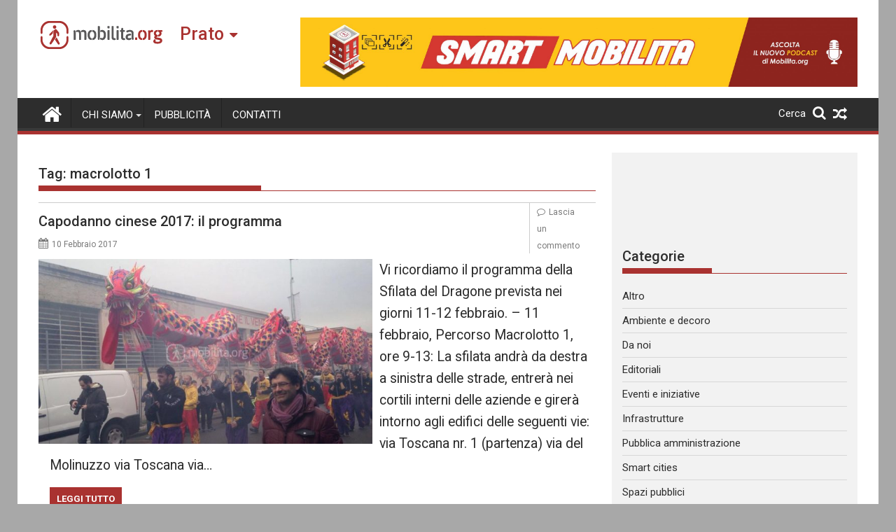

--- FILE ---
content_type: text/html; charset=UTF-8
request_url: https://prato.mobilita.org/tag/macrolotto-1/
body_size: 15727
content:
<!DOCTYPE html><html lang="it-IT" itemscope itemtype="https://schema.org/WebSite">
        	<head>

		        <meta charset="UTF-8">
        <meta name="viewport" content="width=device-width, initial-scale=1">
        <link rel="profile" href="https://gmpg.org/xfn/11">
        <link rel="pingback" href="https://prato.mobilita.org/xmlrpc.php">
        		<style type="text/css">
					.heateor_sss_button_instagram span.heateor_sss_svg,a.heateor_sss_instagram span{background:radial-gradient(circle at 30% 107%,#fdf497 0,#fdf497 5%,#fd5949 45%,#d6249f 60%,#285aeb 90%)}
											.heateor_sss_horizontal_sharing .heateor_sss_svg,.heateor_sss_standard_follow_icons_container .heateor_sss_svg{
							color: #fff;
						border-width: 0px;
			border-style: solid;
			border-color: transparent;
		}
					.heateor_sss_horizontal_sharing .heateorSssTCBackground{
				color:#666;
			}
					.heateor_sss_horizontal_sharing span.heateor_sss_svg:hover,.heateor_sss_standard_follow_icons_container span.heateor_sss_svg:hover{
						border-color: transparent;
		}
		.heateor_sss_vertical_sharing span.heateor_sss_svg,.heateor_sss_floating_follow_icons_container span.heateor_sss_svg{
							color: #fff;
						border-width: 0px;
			border-style: solid;
			border-color: transparent;
		}
				.heateor_sss_vertical_sharing .heateorSssTCBackground{
			color:#666;
		}
						.heateor_sss_vertical_sharing span.heateor_sss_svg:hover,.heateor_sss_floating_follow_icons_container span.heateor_sss_svg:hover{
						border-color: transparent;
		}
		@media screen and (max-width:783px) {.heateor_sss_vertical_sharing{display:none!important}}@media screen and (max-width:783px) {.heateor_sss_floating_follow_icons_container{display:none!important}}div.heateor_sss_mobile_footer{display:none;}@media screen and (max-width:783px){div.heateor_sss_bottom_sharing .heateorSssTCBackground{background-color:white}div.heateor_sss_bottom_sharing{width:100%!important;left:0!important;}div.heateor_sss_bottom_sharing a{width:11.111111111111% !important;}div.heateor_sss_bottom_sharing .heateor_sss_svg{width: 100% !important;}div.heateor_sss_bottom_sharing div.heateorSssTotalShareCount{font-size:1em!important;line-height:28px!important}div.heateor_sss_bottom_sharing div.heateorSssTotalShareText{font-size:.7em!important;line-height:0px!important}div.heateor_sss_mobile_footer{display:block;height:40px;}.heateor_sss_bottom_sharing{padding:0!important;display:block!important;width:auto!important;bottom:-2px!important;top: auto!important;}.heateor_sss_bottom_sharing .heateor_sss_square_count{line-height:inherit;}.heateor_sss_bottom_sharing .heateorSssSharingArrow{display:none;}.heateor_sss_bottom_sharing .heateorSssTCBackground{margin-right:1.1em!important}}		</style>
		<meta name='robots' content='index, follow, max-image-preview:large, max-snippet:-1, max-video-preview:-1' />

	<!-- This site is optimized with the Yoast SEO plugin v17.6 - https://yoast.com/wordpress/plugins/seo/ -->
	<title>macrolotto 1 Archivi - Mobilita Prato</title>
	<link rel="canonical" href="https://prato.mobilita.org/tag/macrolotto-1/" />
	<meta property="og:locale" content="it_IT" />
	<meta property="og:type" content="article" />
	<meta property="og:title" content="macrolotto 1 Archivi - Mobilita Prato" />
	<meta property="og:url" content="https://prato.mobilita.org/tag/macrolotto-1/" />
	<meta property="og:site_name" content="Mobilita Prato" />
	<meta name="twitter:card" content="summary_large_image" />
	<script type="application/ld+json" class="yoast-schema-graph">{"@context":"https://schema.org","@graph":[{"@type":"WebSite","@id":"https://prato.mobilita.org/#website","url":"https://prato.mobilita.org/","name":"Mobilita Prato","description":"La voce della tua citt\u00e0","potentialAction":[{"@type":"SearchAction","target":{"@type":"EntryPoint","urlTemplate":"https://prato.mobilita.org/?s={search_term_string}"},"query-input":"required name=search_term_string"}],"inLanguage":"it-IT"},{"@type":"CollectionPage","@id":"https://prato.mobilita.org/tag/macrolotto-1/#webpage","url":"https://prato.mobilita.org/tag/macrolotto-1/","name":"macrolotto 1 Archivi - Mobilita Prato","isPartOf":{"@id":"https://prato.mobilita.org/#website"},"breadcrumb":{"@id":"https://prato.mobilita.org/tag/macrolotto-1/#breadcrumb"},"inLanguage":"it-IT","potentialAction":[{"@type":"ReadAction","target":["https://prato.mobilita.org/tag/macrolotto-1/"]}]},{"@type":"BreadcrumbList","@id":"https://prato.mobilita.org/tag/macrolotto-1/#breadcrumb","itemListElement":[{"@type":"ListItem","position":1,"name":"Home","item":"https://prato.mobilita.org/"},{"@type":"ListItem","position":2,"name":"macrolotto 1"}]}]}</script>
	<!-- / Yoast SEO plugin. -->


<link rel='dns-prefetch' href='//prato.mobilita.org' />
<link rel='dns-prefetch' href='//www.googletagmanager.com' />
<link rel='dns-prefetch' href='//fonts.googleapis.com' />
<link rel='dns-prefetch' href='//s.w.org' />
<link rel='dns-prefetch' href='//pagead2.googlesyndication.com' />
<link rel="alternate" type="application/rss+xml" title="Mobilita Prato &raquo; Feed" href="https://prato.mobilita.org/feed/" />
<link rel="alternate" type="application/rss+xml" title="Mobilita Prato &raquo; Feed dei commenti" href="https://prato.mobilita.org/comments/feed/" />
<link rel="alternate" type="application/rss+xml" title="Mobilita Prato &raquo; macrolotto 1 Feed del tag" href="https://prato.mobilita.org/tag/macrolotto-1/feed/" />
		<script type="9c30bd9a4e4c60185123552b-text/javascript">
			window._wpemojiSettings = {"baseUrl":"https:\/\/s.w.org\/images\/core\/emoji\/13.1.0\/72x72\/","ext":".png","svgUrl":"https:\/\/s.w.org\/images\/core\/emoji\/13.1.0\/svg\/","svgExt":".svg","source":{"concatemoji":"https:\/\/prato.mobilita.org\/wp-includes\/js\/wp-emoji-release.min.js?ver=5.8.2"}};
			!function(e,a,t){var n,r,o,i=a.createElement("canvas"),p=i.getContext&&i.getContext("2d");function s(e,t){var a=String.fromCharCode;p.clearRect(0,0,i.width,i.height),p.fillText(a.apply(this,e),0,0);e=i.toDataURL();return p.clearRect(0,0,i.width,i.height),p.fillText(a.apply(this,t),0,0),e===i.toDataURL()}function c(e){var t=a.createElement("script");t.src=e,t.defer=t.type="text/javascript",a.getElementsByTagName("head")[0].appendChild(t)}for(o=Array("flag","emoji"),t.supports={everything:!0,everythingExceptFlag:!0},r=0;r<o.length;r++)t.supports[o[r]]=function(e){if(!p||!p.fillText)return!1;switch(p.textBaseline="top",p.font="600 32px Arial",e){case"flag":return s([127987,65039,8205,9895,65039],[127987,65039,8203,9895,65039])?!1:!s([55356,56826,55356,56819],[55356,56826,8203,55356,56819])&&!s([55356,57332,56128,56423,56128,56418,56128,56421,56128,56430,56128,56423,56128,56447],[55356,57332,8203,56128,56423,8203,56128,56418,8203,56128,56421,8203,56128,56430,8203,56128,56423,8203,56128,56447]);case"emoji":return!s([10084,65039,8205,55357,56613],[10084,65039,8203,55357,56613])}return!1}(o[r]),t.supports.everything=t.supports.everything&&t.supports[o[r]],"flag"!==o[r]&&(t.supports.everythingExceptFlag=t.supports.everythingExceptFlag&&t.supports[o[r]]);t.supports.everythingExceptFlag=t.supports.everythingExceptFlag&&!t.supports.flag,t.DOMReady=!1,t.readyCallback=function(){t.DOMReady=!0},t.supports.everything||(n=function(){t.readyCallback()},a.addEventListener?(a.addEventListener("DOMContentLoaded",n,!1),e.addEventListener("load",n,!1)):(e.attachEvent("onload",n),a.attachEvent("onreadystatechange",function(){"complete"===a.readyState&&t.readyCallback()})),(n=t.source||{}).concatemoji?c(n.concatemoji):n.wpemoji&&n.twemoji&&(c(n.twemoji),c(n.wpemoji)))}(window,document,window._wpemojiSettings);
		</script>
		<style type="text/css">
img.wp-smiley,
img.emoji {
	display: inline !important;
	border: none !important;
	box-shadow: none !important;
	height: 1em !important;
	width: 1em !important;
	margin: 0 .07em !important;
	vertical-align: -0.1em !important;
	background: none !important;
	padding: 0 !important;
}
</style>
	<link rel='stylesheet' id='wp-block-library-css'  href='https://prato.mobilita.org/wp-includes/css/dist/block-library/style.min.css?ver=5.8.2' type='text/css' media='all' />
<style id='wp-block-library-theme-inline-css' type='text/css'>
#start-resizable-editor-section{display:none}.wp-block-audio figcaption{color:#555;font-size:13px;text-align:center}.is-dark-theme .wp-block-audio figcaption{color:hsla(0,0%,100%,.65)}.wp-block-code{font-family:Menlo,Consolas,monaco,monospace;color:#1e1e1e;padding:.8em 1em;border:1px solid #ddd;border-radius:4px}.wp-block-embed figcaption{color:#555;font-size:13px;text-align:center}.is-dark-theme .wp-block-embed figcaption{color:hsla(0,0%,100%,.65)}.blocks-gallery-caption{color:#555;font-size:13px;text-align:center}.is-dark-theme .blocks-gallery-caption{color:hsla(0,0%,100%,.65)}.wp-block-image figcaption{color:#555;font-size:13px;text-align:center}.is-dark-theme .wp-block-image figcaption{color:hsla(0,0%,100%,.65)}.wp-block-pullquote{border-top:4px solid;border-bottom:4px solid;margin-bottom:1.75em;color:currentColor}.wp-block-pullquote__citation,.wp-block-pullquote cite,.wp-block-pullquote footer{color:currentColor;text-transform:uppercase;font-size:.8125em;font-style:normal}.wp-block-quote{border-left:.25em solid;margin:0 0 1.75em;padding-left:1em}.wp-block-quote cite,.wp-block-quote footer{color:currentColor;font-size:.8125em;position:relative;font-style:normal}.wp-block-quote.has-text-align-right{border-left:none;border-right:.25em solid;padding-left:0;padding-right:1em}.wp-block-quote.has-text-align-center{border:none;padding-left:0}.wp-block-quote.is-large,.wp-block-quote.is-style-large{border:none}.wp-block-search .wp-block-search__label{font-weight:700}.wp-block-group.has-background{padding:1.25em 2.375em;margin-top:0;margin-bottom:0}.wp-block-separator{border:none;border-bottom:2px solid;margin-left:auto;margin-right:auto;opacity:.4}.wp-block-separator:not(.is-style-wide):not(.is-style-dots){width:100px}.wp-block-separator.has-background:not(.is-style-dots){border-bottom:none;height:1px}.wp-block-separator.has-background:not(.is-style-wide):not(.is-style-dots){height:2px}.wp-block-table thead{border-bottom:3px solid}.wp-block-table tfoot{border-top:3px solid}.wp-block-table td,.wp-block-table th{padding:.5em;border:1px solid;word-break:normal}.wp-block-table figcaption{color:#555;font-size:13px;text-align:center}.is-dark-theme .wp-block-table figcaption{color:hsla(0,0%,100%,.65)}.wp-block-video figcaption{color:#555;font-size:13px;text-align:center}.is-dark-theme .wp-block-video figcaption{color:hsla(0,0%,100%,.65)}.wp-block-template-part.has-background{padding:1.25em 2.375em;margin-top:0;margin-bottom:0}#end-resizable-editor-section{display:none}
</style>
<link rel='stylesheet' id='better-recent-comments-css'  href='https://prato.mobilita.org/wp-content/plugins/better-recent-comments/assets/css/better-recent-comments.min.css?ver=5.8.2' type='text/css' media='all' />
<link rel='stylesheet' id='catch-infinite-scroll-css'  href='https://prato.mobilita.org/wp-content/plugins/catch-infinite-scroll/public/css/catch-infinite-scroll-public.css?ver=1.9' type='text/css' media='all' />
<link rel='stylesheet' id='wpos-magnific-style-css'  href='https://prato.mobilita.org/wp-content/plugins/meta-slider-and-carousel-with-lightbox/assets/css/magnific-popup.css?ver=1.9' type='text/css' media='all' />
<link rel='stylesheet' id='wpos-slick-style-css'  href='https://prato.mobilita.org/wp-content/plugins/meta-slider-and-carousel-with-lightbox/assets/css/slick.css?ver=1.9' type='text/css' media='all' />
<link rel='stylesheet' id='wp-igsp-public-css-css'  href='https://prato.mobilita.org/wp-content/plugins/meta-slider-and-carousel-with-lightbox/assets/css/wp-igsp-public.css?ver=1.9' type='text/css' media='all' />
<link rel='stylesheet' id='Roboto-css'  href='//fonts.googleapis.com/css?family=Roboto&#038;ver=5.8.2' type='text/css' media='all' />
<link rel='stylesheet' id='supermag-googleapis-css'  href='//fonts.googleapis.com/css?family=Oswald%3A300%2C400%2C700%7CRoboto%3A300italic%2C400%2C500%2C700&#038;ver=4.0.3' type='text/css' media='all' />
<link rel='stylesheet' id='bxslider-css'  href='https://prato.mobilita.org/wp-content/themes/supermagpro/assets/library/bxslider/css/jquery.bxslider.min.css?ver=4.2.6' type='text/css' media='all' />
<link rel='stylesheet' id='mCustomScrollbar-css'  href='https://prato.mobilita.org/wp-content/themes/supermagpro/assets/library/malihu-custom-scrollbar/jquery.mCustomScrollbar.min.css?ver=3.0.9' type='text/css' media='all' />
<link rel='stylesheet' id='font-awesome-css'  href='https://prato.mobilita.org/wp-content/themes/supermagpro/assets/library/Font-Awesome/css/font-awesome.min.css?ver=4.7.0' type='text/css' media='all' />
<link rel='stylesheet' id='supermag-style-css'  href='https://prato.mobilita.org/wp-content/themes/supermagpro/style.css?ver=1.2.3.3' type='text/css' media='all' />
<style id='supermag-style-inline-css' type='text/css'>

        .site-title,
        .site-title a{
            font-family: 'Roboto';
        }
        .site-description,
        .site-description a{
            font-family: 'Roboto';
        }
        .main-navigation .acmethemes-nav a{
            font-family: 'Roboto';
        }
        h1, h1 a,
        h2, h2 a,
        h3, h3 a,
        h4, h4 a,
        h5, h5 a,
        h6, h6 a {
            font-family: 'Roboto';
        }
        body, p {
            font-family: 'Roboto';
        }
        .site-title,
        .site-title a{
            color: #a93230;
        }
        .site-title:hover,
        .site-title a:hover{
            color: #2d2d2d;
        }
        .site-description,
        .site-description a{
            color: #7a7a7a;
        }
        h1, h1 a,
        h2, h2 a,
        h3, h3 a,
        h4, h4 a,
        h5, h5 a,
        h6, h6 a {
            color: #2d2d2d;
        }
         .entry-content p,.details{
            color: #2d2d2d;
        }
        .comment-form .form-submit input,
        .read-more,
        .bn-title,
        .home-icon.front_page_on,
        .slider-section .cat-links a,
        .gallery-carousel .mCSB_scrollTools .mCSB_dragger .mCSB_dragger_bar,
        #calendar_wrap #wp-calendar #today,
        #calendar_wrap #wp-calendar #today a,
        .wpcf7-form input.wpcf7-submit:hover,
        .breadcrumb{
            background: #a93230;
        }
         .breadcrumb::after {
            border-left: 5px solid #a93230;
        }
        .rtl .breadcrumb::after {
            border-right: 5px solid #a93230;
            border-left: medium none;
        }
         .header-wrapper #site-navigation{
            border-bottom: 5px solid #a93230;
        }
        .search-block input#menu-search,
        .widget_search input#s,
        .slicknav_btn.slicknav_open,
        .footer-wrapper .bn-title,
        .gallery-carousel  li:hover img,
        .page-numbers:hover,
        .page-numbers:focus, .page-numbers.current,
        .wpcf7-form input.wpcf7-submit{
            border: 1px solid #a93230;
        }
         .footer-wrapper .border{
            border-top: 1px solid #a93230;
        }
        .socials a:hover,
        .search-block #searchsubmit,
        .widget_search #searchsubmit,
        .slider-section .bx-controls-direction a,
        .sm-up:hover,
        .sm-tabs-title .single-tab-title.opened,
        .page-numbers,
        .wpcf7-form input.wpcf7-submit{
            color: #a93230;
        }
         .sm-tabs-title .single-tab-title.opened::after{
            border-color: #a93230 transparent;
        }
        .slicknav_btn.slicknav_open:before{
            background: none repeat scroll 0 0 #a93230;
            box-shadow: 0 6px 0 0 #a93230, 0 12px 0 0 #a93230;
        }
        .besides-slider .beside-post{
            border-bottom: 3px solid #a93230;
        }
        .widget-title,
            .footer-wrapper,
            .page-header .page-title,
            .single .entry-header .entry-title,
            .page .entry-header .entry-title
            {
            border-bottom: 1px solid #a93230;
        }
        .footer-wrapper .bn-title:before,
        .widget-title:before,
            .page-header .page-title:before,
            .single .entry-header .entry-title:before,
            .page .entry-header .entry-title:before
            {
            border-bottom: 7px solid #a93230;
        }
        .active img{
            border: 2px solid #a93230;
        }
        .comment-form .form-submit input:hover,
        .slider-section .cat-links a:hover,
        .read-more:hover,
        .slider-section .bx-controls-direction a,
        .sm-up-container,
        .gallery-carousel .mCSB_container{
            background:#3d3d3d;
        }
        .gallery-carousel  li img {
            border:1px solid #3d3d3d;
        }
        .entry-content a{
            color: #2d2d2d;
        }
        a:hover,
        .nav-links a:hover,
        #supermag-breadcrumbs a:hover,
        .bn-content a:hover,
        .slider-section .slide-title:hover,
        .feature-side-slider .post-title a:hover,
        .slider-feature-wrap a:hover,
        .feature-side-slider .beside-post:hover .beside-caption a,
        .featured-desc a:hover h4,
        .featured-desc .above-entry-meta span:hover{
            color: #a93230;
        }
        .nav-links .nav-previous a:hover, .nav-links .nav-next a:hover{
            border-top: 1px solid #a93230;
        }
         .posted-on a,
         .posted-on i,
        .author.vcard a,
        .author.vcard i,
        .comments-link a,
        .comments-link i,
        .edit-link a,
        .edit-link i,
        .cat-links a,
        .cat-links i,
        .tags-links a,
        .tags-links i,
        .byline a,
        .byline i{
            color: #7a7a7a;
        }
        .posted-on:hover i,
        .posted-on:hover a,
        .author.vcard:hover,
        .author.vcard:hover a,
        .author.vcard:hover i,
        .comments-link:hover a,
        .comments-link:hover i,
        .cat-links:hover a,
        .cat-links:hover i,
        .edit-link:hover a,
        .edit-link:hover i,
        .tags-links:hover a,
        .tags-links:hover i,
        .byline:hover a,
        .byline:hover i
        {
            color: #a93230;
        }
        .top-header-section,
        .top-header-section .wrapper{
            background: #2d2d2d;
        }
        .header-wrapper,
        .no-header-bn {
            background: #ffffff;
        }
        .header-wrapper #site-navigation,
        .header-wrapper .supermag_mega_menu.menu .mega-sub-menu li.menu-item-inner-mega .supermag-mega-menu-cat-wrap a,
        .header-wrapper .supermag_mega_menu.menu .mega-sub-menu li.menu-item a,
        .mega-sub-menu .supermag-mega-menu-cat-wrap,
        .header-wrapper ul.sub-menu.mega-sub-menu,
        .slicknav_btn,
        .header-wrapper .main-navigation .slicknav_nav ul.sub-menu,
        .header-wrapper .main-navigation ul ul.sub-menu li,
        .header-wrapper .supermag_mega_menu.menu .mega-sub-menu li.menu-item-inner-mega .supermag-mega-menu-cat-wrap a{
            background: #2d2d2d;
        }
        .header-wrapper .menu > li.current-menu-item > a,
        .header-wrapper .menu > li.current-menu-parent a,
        .header-wrapper .menu > li.current_page_parent a,
        .header-wrapper .menu > li.current_page_ancestor a,
        .header-wrapper .menu > li.current-menu-item > a:before,
        .header-wrapper .menu > li.current-menu-parent > a:before,
        .header-wrapper .menu > li.current_page_parent > a:before,
        .header-wrapper .menu > li.current_page_ancestor > a:before{
            background: #4db2ec;
        }
        .slicknav_nav li:hover > a,
        .slicknav_nav li.current-menu-ancestor  a,
        .slicknav_nav li.current-menu-item  > a,
        .slicknav_nav li.current_page_item a,
        .slicknav_nav li.current_page_item .slicknav_item span,
        .mega-sub-menu .mega-active-cat{
            color: #4db2ec;
        }
        .supermag-mega-menu-con-wrap,
        .header-wrapper .menu li:hover > a,
        .header-wrapper .supermag_mega_menu.menu .mega-sub-menu li.menu-item-inner-mega .supermag-mega-menu-cat-wrap a.mega-active-cat{
            background: #4db2ec;
        }
        .supermag_mega_menu .header-wrapper .main-navigation ul ul.sub-menu li:hover > a,
        .icon-menu:hover,
        .header-wrapper .supermag_mega_menu.menu .mega-sub-menu li.menu-item a:hover,
        .slicknav_nav li .slicknav_item:hover a{
            color:#4db2ec;
        }
        @media screen and (max-width:992px){
            .supermag-mega-menu-con-wrap,
            .header-wrapper .supermag_mega_menu.menu .mega-sub-menu li.menu-item-inner-mega .supermag-mega-menu-cat-wrap a.mega-active-cat{
                background:#2d2d2d;
            }
        }
        @media screen and (max-width:639px){
            .mega-sub-menu .menu-post-block h2 a:hover {
                color: #4db2ec;
            }
        }
       .header-wrapper .menu li a{
            color: #FFFFFF;
        }
       .header-wrapper #site-navigation{
            box-shadow: -1px -5px 0 -1px #393939 inset;
        }
       #supermag-breadcrumbs{
            background: #f2f2f2;
        }
       .secondary-sidebar .widget-area.sidebar{
            background: #f2f2f2;
        }
       .footer-wrapper,
       .wrapper.footer-wrapper{
            background: #2d2d2d;
        }
       .footer-wrapper .widget-title,
        .footer-wrapper h1, .footer-wrapper h1 a,
        .footer-wrapper h2, .footer-wrapper h2 a,
        .footer-wrapper h3, .footer-wrapper h3 a,
        .footer-wrapper h4, .footer-wrapper h4 a,
        .footer-wrapper h5, .footer-wrapper h5 a,
        .footer-wrapper h6, .footer-wrapper h6 a{
            color: #ffffff;
        }
       .footer-wrapper,
        .footer-wrapper .featured-desc .above-entry-meta,
        .footer-wrapper .entry-content p,.footer-wrapper .details{
            color: #ffffff;
        }
       .footer-wrapper a,
         .footer-wrapper .featured-desc .above-entry-meta i{
             color: #ffffff;
         }
       .footer-wrapper a:hover,
        .footer-sidebar .featured-desc .above-entry-meta a:hover {
            color: #4db2ec;
        }
                    .cat-links .at-cat-item-5{
                    background: #a93230!important;
                    color : #fff!important;
                    }
                    
                    .at-cat-color-wrap-5 .widget-title::before,
                    body.category-5 .page-header .page-title::before
                    {
                     border-bottom: 7px solid #a93230;
                    }
                    
                    .at-cat-color-wrap-5 .widget-title,
                     body.category-5 .page-header .page-title
                    {
                     border-bottom: 1px solid #a93230;
                    }
                    .cat-links .at-cat-item-5:hover{
                    background: #2d2d2d!important;
                    color : #fff!important;
                    }
                    
                    .cat-links .at-cat-item-6{
                    background: #a93230!important;
                    color : #fff!important;
                    }
                    
                    .at-cat-color-wrap-6 .widget-title::before,
                    body.category-6 .page-header .page-title::before
                    {
                     border-bottom: 7px solid #a93230;
                    }
                    
                    .at-cat-color-wrap-6 .widget-title,
                     body.category-6 .page-header .page-title
                    {
                     border-bottom: 1px solid #a93230;
                    }
                    .cat-links .at-cat-item-6:hover{
                    background: #2d2d2d!important;
                    color : #fff!important;
                    }
                    
                    .cat-links .at-cat-item-8{
                    background: #a93230!important;
                    color : #fff!important;
                    }
                    
                    .at-cat-color-wrap-8 .widget-title::before,
                    body.category-8 .page-header .page-title::before
                    {
                     border-bottom: 7px solid #a93230;
                    }
                    
                    .at-cat-color-wrap-8 .widget-title,
                     body.category-8 .page-header .page-title
                    {
                     border-bottom: 1px solid #a93230;
                    }
                    .cat-links .at-cat-item-8:hover{
                    background: #2d2d2d!important;
                    color : #fff!important;
                    }
                    
                    .cat-links .at-cat-item-9{
                    background: #a93230!important;
                    color : #fff!important;
                    }
                    
                    .at-cat-color-wrap-9 .widget-title::before,
                    body.category-9 .page-header .page-title::before
                    {
                     border-bottom: 7px solid #a93230;
                    }
                    
                    .at-cat-color-wrap-9 .widget-title,
                     body.category-9 .page-header .page-title
                    {
                     border-bottom: 1px solid #a93230;
                    }
                    .cat-links .at-cat-item-9:hover{
                    background: #2d2d2d!important;
                    color : #fff!important;
                    }
                    
                    .cat-links .at-cat-item-10{
                    background: #a93230!important;
                    color : #fff!important;
                    }
                    
                    .at-cat-color-wrap-10 .widget-title::before,
                    body.category-10 .page-header .page-title::before
                    {
                     border-bottom: 7px solid #a93230;
                    }
                    
                    .at-cat-color-wrap-10 .widget-title,
                     body.category-10 .page-header .page-title
                    {
                     border-bottom: 1px solid #a93230;
                    }
                    .cat-links .at-cat-item-10:hover{
                    background: #2d2d2d!important;
                    color : #fff!important;
                    }
                    
                    .cat-links .at-cat-item-11{
                    background: #a93230!important;
                    color : #fff!important;
                    }
                    
                    .at-cat-color-wrap-11 .widget-title::before,
                    body.category-11 .page-header .page-title::before
                    {
                     border-bottom: 7px solid #a93230;
                    }
                    
                    .at-cat-color-wrap-11 .widget-title,
                     body.category-11 .page-header .page-title
                    {
                     border-bottom: 1px solid #a93230;
                    }
                    .cat-links .at-cat-item-11:hover{
                    background: #2d2d2d!important;
                    color : #fff!important;
                    }
                    
                    .cat-links .at-cat-item-12{
                    background: #a93230!important;
                    color : #fff!important;
                    }
                    
                    .at-cat-color-wrap-12 .widget-title::before,
                    body.category-12 .page-header .page-title::before
                    {
                     border-bottom: 7px solid #a93230;
                    }
                    
                    .at-cat-color-wrap-12 .widget-title,
                     body.category-12 .page-header .page-title
                    {
                     border-bottom: 1px solid #a93230;
                    }
                    .cat-links .at-cat-item-12:hover{
                    background: #2d2d2d!important;
                    color : #fff!important;
                    }
                    
                    .cat-links .at-cat-item-13{
                    background: #a93230!important;
                    color : #fff!important;
                    }
                    
                    .at-cat-color-wrap-13 .widget-title::before,
                    body.category-13 .page-header .page-title::before
                    {
                     border-bottom: 7px solid #a93230;
                    }
                    
                    .at-cat-color-wrap-13 .widget-title,
                     body.category-13 .page-header .page-title
                    {
                     border-bottom: 1px solid #a93230;
                    }
                    .cat-links .at-cat-item-13:hover{
                    background: #2d2d2d!important;
                    color : #fff!important;
                    }
                    
                    .cat-links .at-cat-item-27{
                    background: #a93230!important;
                    color : #fff!important;
                    }
                    
                    .at-cat-color-wrap-27 .widget-title::before,
                    body.category-27 .page-header .page-title::before
                    {
                     border-bottom: 7px solid #a93230;
                    }
                    
                    .at-cat-color-wrap-27 .widget-title,
                     body.category-27 .page-header .page-title
                    {
                     border-bottom: 1px solid #a93230;
                    }
                    .cat-links .at-cat-item-27:hover{
                    background: #2d2d2d!important;
                    color : #fff!important;
                    }
                    
                    .cat-links .at-cat-item-28{
                    background: #a93230!important;
                    color : #fff!important;
                    }
                    
                    .at-cat-color-wrap-28 .widget-title::before,
                    body.category-28 .page-header .page-title::before
                    {
                     border-bottom: 7px solid #a93230;
                    }
                    
                    .at-cat-color-wrap-28 .widget-title,
                     body.category-28 .page-header .page-title
                    {
                     border-bottom: 1px solid #a93230;
                    }
                    .cat-links .at-cat-item-28:hover{
                    background: #2d2d2d!important;
                    color : #fff!important;
                    }
                    
                    .cat-links .at-cat-item-29{
                    background: #a93230!important;
                    color : #fff!important;
                    }
                    
                    .at-cat-color-wrap-29 .widget-title::before,
                    body.category-29 .page-header .page-title::before
                    {
                     border-bottom: 7px solid #a93230;
                    }
                    
                    .at-cat-color-wrap-29 .widget-title,
                     body.category-29 .page-header .page-title
                    {
                     border-bottom: 1px solid #a93230;
                    }
                    .cat-links .at-cat-item-29:hover{
                    background: #2d2d2d!important;
                    color : #fff!important;
                    }
                    
                    .cat-links .at-cat-item-3201{
                    background: #a93230!important;
                    color : #fff!important;
                    }
                    
                    .cat-links .at-cat-item-3201:hover{
                    background: #2d2d2d!important;
                    color : #fff!important;
                    }
                    
                    .cat-links .at-cat-item-3204{
                    background: #a93230!important;
                    color : #fff!important;
                    }
                    
                    .cat-links .at-cat-item-3204:hover{
                    background: #2d2d2d!important;
                    color : #fff!important;
                    }
                    
</style>
<link rel='stylesheet' id='supermag-block-front-styles-css'  href='https://prato.mobilita.org/wp-content/themes/supermagpro/acmethemes/gutenberg/gutenberg-front.css?ver=1.0' type='text/css' media='all' />
<link rel='stylesheet' id='heateor_sss_frontend_css-css'  href='https://prato.mobilita.org/wp-content/plugins/sassy-social-share/public/css/sassy-social-share-public.css?ver=3.3.31' type='text/css' media='all' />
<link rel='stylesheet' id='heateor_sss_sharing_default_svg-css'  href='https://prato.mobilita.org/wp-content/plugins/sassy-social-share/admin/css/sassy-social-share-svg.css?ver=3.3.31' type='text/css' media='all' />
<script type="9c30bd9a4e4c60185123552b-text/javascript" src='https://prato.mobilita.org/wp-includes/js/jquery/jquery.min.js?ver=3.6.0' id='jquery-core-js'></script>
<script type="9c30bd9a4e4c60185123552b-text/javascript" src='https://prato.mobilita.org/wp-includes/js/jquery/jquery-migrate.min.js?ver=3.3.2' id='jquery-migrate-js'></script>
<script type="9c30bd9a4e4c60185123552b-text/javascript" id='catch-infinite-scroll-js-extra'>
/* <![CDATA[ */
var selector = {"jetpack_enabled":"","image":"https:\/\/prato.mobilita.org\/wp-content\/plugins\/catch-infinite-scroll\/image\/loader.gif","load_more_text":"Carica altri contenuti","finish_text":"Nessun altro contenuto da mostrare","event":"click","navigationSelector":"nav.navigation, nav#nav-below","nextSelector":"nav.navigation .nav-links a.next, nav.navigation .nav-links .nav-previous a, nav#nav-below .nav-previous a","contentSelector":"main","itemSelector":"article.status-publish","type":"post","theme":"supermagpro"};
/* ]]> */
</script>
<script type="9c30bd9a4e4c60185123552b-text/javascript" src='https://prato.mobilita.org/wp-content/plugins/catch-infinite-scroll/public/js/catch-infinite-scroll-public.js?ver=1.9' id='catch-infinite-scroll-js'></script>
<!--[if lt IE 9]>
<script type='text/javascript' src='https://prato.mobilita.org/wp-content/themes/supermagpro/assets/library/html5shiv/html5shiv.min.js?ver=3.7.3' id='html5shiv-js'></script>
<![endif]-->
<!--[if lt IE 9]>
<script type='text/javascript' src='https://prato.mobilita.org/wp-content/themes/supermagpro/assets/library/respond/respond.min.js?ver=1.4.2' id='respond-js'></script>
<![endif]-->

<!-- Google Analytics snippet added by Site Kit -->
<script type="9c30bd9a4e4c60185123552b-text/javascript" src='https://www.googletagmanager.com/gtag/js?id=UA-87430975-1' id='google_gtagjs-js' async></script>
<script type="9c30bd9a4e4c60185123552b-text/javascript" id='google_gtagjs-js-after'>
window.dataLayer = window.dataLayer || [];function gtag(){dataLayer.push(arguments);}
gtag('set', 'linker', {"domains":["prato.mobilita.org"]} );
gtag("js", new Date());
gtag("set", "developer_id.dZTNiMT", true);
gtag("config", "UA-87430975-1", {"anonymize_ip":true});
</script>

<!-- End Google Analytics snippet added by Site Kit -->

<!-- OG: 3.1.3 -->
<meta property="og:image" content="https://prato.mobilita.org/wp-content/uploads/sites/9/2021/11/favicon-mobilita.png" /><meta property="og:type" content="website" /><meta property="og:locale" content="it_IT" /><meta property="og:site_name" content="Mobilita Prato" /><meta property="og:url" content="https://prato.mobilita.org/tag/macrolotto-1/" /><meta property="og:title" content="macrolotto 1 &#8211; Mobilita Prato" />

<meta property="twitter:partner" content="ogwp" /><meta property="twitter:title" content="macrolotto 1 &#8211; Mobilita Prato" /><meta property="twitter:url" content="https://prato.mobilita.org/tag/macrolotto-1/" />
<meta itemprop="image" content="https://prato.mobilita.org/wp-content/uploads/sites/9/2021/11/favicon-mobilita.png" /><meta itemprop="name" content="macrolotto 1 &#8211; Mobilita Prato" /><meta itemprop="headline" content="macrolotto 1 &#8211; Mobilita Prato" />
<!-- /OG -->

<link rel="https://api.w.org/" href="https://prato.mobilita.org/wp-json/" /><link rel="alternate" type="application/json" href="https://prato.mobilita.org/wp-json/wp/v2/tags/2620" /><link rel="EditURI" type="application/rsd+xml" title="RSD" href="https://prato.mobilita.org/xmlrpc.php?rsd" />
<link rel="wlwmanifest" type="application/wlwmanifest+xml" href="https://prato.mobilita.org/wp-includes/wlwmanifest.xml" /> 
<meta name="generator" content="WordPress 5.8.2" />
<meta name="generator" content="Site Kit by Google 1.46.0" />
<!-- Google AdSense snippet added by Site Kit -->
<meta name="google-adsense-platform-account" content="ca-host-pub-2644536267352236">
<meta name="google-adsense-platform-domain" content="sitekit.withgoogle.com">
<!-- End Google AdSense snippet added by Site Kit -->

<!-- Google AdSense snippet added by Site Kit -->
<script src="https://pagead2.googlesyndication.com/pagead/js/adsbygoogle.js?client=ca-pub-6527658034949926" crossorigin="anonymous" type="9c30bd9a4e4c60185123552b-text/javascript"></script>

<!-- End Google AdSense snippet added by Site Kit -->
<!-- PLACEHOLDER --><!-- start Simple Custom CSS and JS -->
<style type="text/css">
 /* asdasd  */
</style>
<!-- end Simple Custom CSS and JS -->
<!-- start Simple Custom CSS and JS -->
<style type="text/css">
.site-footer .textwidget a{
	text-decoration: none !important;
}
</style>
<!-- end Simple Custom CSS and JS -->

<link rel='stylesheet' id='51539.css-css'  href='https://prato.mobilita.org/wp-content/uploads/custom-css-js/51539.css?v=6362' type="text/css" media='all' />

<link rel='stylesheet' id='51449.css-css'  href='https://prato.mobilita.org/wp-content/uploads/custom-css-js/51449.css?v=6323' type="text/css" media='all' />

<link rel='stylesheet' id='51440.css-css'  href='https://prato.mobilita.org/wp-content/uploads/custom-css-js/51440.css?v=2040' type="text/css" media='all' />

<link rel='stylesheet' id='51419.css-css'  href='https://prato.mobilita.org/wp-content/uploads/custom-css-js/51419.css?v=2269' type="text/css" media='all' />

<link rel='stylesheet' id='51413.css-css'  href='https://prato.mobilita.org/wp-content/uploads/custom-css-js/51413.css?v=2467' type="text/css" media='all' />

<link rel='stylesheet' id='51406.css-css'  href='https://prato.mobilita.org/wp-content/uploads/custom-css-js/51406.css?v=6444' type="text/css" media='all' />

<link rel='stylesheet' id='51366.css-css'  href='https://prato.mobilita.org/wp-content/uploads/custom-css-js/51366.css?v=9568' type="text/css" media='all' />

<link rel='stylesheet' id='51345.css-css'  href='https://prato.mobilita.org/wp-content/uploads/custom-css-js/51345.css?v=5509' type="text/css" media='all' />

<link rel='stylesheet' id='51289.css-css'  href='https://prato.mobilita.org/wp-content/uploads/custom-css-js/51289.css?v=444' type="text/css" media='all' />

<link rel='stylesheet' id='51274.css-css'  href='https://prato.mobilita.org/wp-content/uploads/custom-css-js/51274.css?v=4042' type="text/css" media='all' />

<link rel='stylesheet' id='51271.css-css'  href='https://prato.mobilita.org/wp-content/uploads/custom-css-js/51271.css?v=1412' type="text/css" media='all' />

<link rel='stylesheet' id='51262.css-css'  href='https://prato.mobilita.org/wp-content/uploads/custom-css-js/51262.css?v=9792' type="text/css" media='all' />

<link rel='stylesheet' id='51229.css-css'  href='https://prato.mobilita.org/wp-content/uploads/custom-css-js/51229.css?v=6411' type="text/css" media='all' />

<link rel='stylesheet' id='47050.css-css'  href='https://prato.mobilita.org/wp-content/uploads/custom-css-js/47050.css?v=5040' type="text/css" media='all' />

<link rel='stylesheet' id='46997.css-css'  href='https://prato.mobilita.org/wp-content/uploads/custom-css-js/46997.css?v=7730' type="text/css" media='all' />

<link rel='stylesheet' id='46848.css-css'  href='https://prato.mobilita.org/wp-content/uploads/custom-css-js/46848.css?v=8644' type="text/css" media='all' />

<link rel='stylesheet' id='46845.css-css'  href='https://prato.mobilita.org/wp-content/uploads/custom-css-js/46845.css?v=688' type="text/css" media='all' />

<link rel='stylesheet' id='46844.css-css'  href='https://prato.mobilita.org/wp-content/uploads/custom-css-js/46844.css?v=5299' type="text/css" media='all' />

<link rel='stylesheet' id='46843.css-css'  href='https://prato.mobilita.org/wp-content/uploads/custom-css-js/46843.css?v=9335' type="text/css" media='all' />

<link rel='stylesheet' id='46842.css-css'  href='https://prato.mobilita.org/wp-content/uploads/custom-css-js/46842.css?v=8239' type="text/css" media='all' />

<link rel='stylesheet' id='46840.css-css'  href='https://prato.mobilita.org/wp-content/uploads/custom-css-js/46840.css?v=549' type="text/css" media='all' />

<link rel='stylesheet' id='46839.css-css'  href='https://prato.mobilita.org/wp-content/uploads/custom-css-js/46839.css?v=3146' type="text/css" media='all' />

<link rel='stylesheet' id='46838.css-css'  href='https://prato.mobilita.org/wp-content/uploads/custom-css-js/46838.css?v=2029' type="text/css" media='all' />

<script type="9c30bd9a4e4c60185123552b-text/javascript" src='https://prato.mobilita.org/wp-content/uploads/custom-css-js/51184.js?v=9342'></script>

<script type="9c30bd9a4e4c60185123552b-text/javascript" src='https://prato.mobilita.org/wp-content/uploads/custom-css-js/51183.js?v=7399'></script>
<link href="https://cdnjs.cloudflare.com/ajax/libs/font-awesome/5.15.1/css/all.min.css" crossorigin="anonymous">
<script type="9c30bd9a4e4c60185123552b-text/javascript" src='https://prato.mobilita.org/wp-content/uploads/custom-css-js/51225.js?v=7682'></script>

<script type="9c30bd9a4e4c60185123552b-text/javascript" src='https://prato.mobilita.org/wp-content/uploads/custom-css-js/51222.js?v=6078'></script>

<link rel='stylesheet' id='51251.css-css'  href='https://prato.mobilita.org/wp-content/uploads/custom-css-js/51251.css?v=8465' type="text/css" media='all' />

<script type="9c30bd9a4e4c60185123552b-text/javascript" src='https://prato.mobilita.org/wp-content/uploads/custom-css-js/51220.js?v=8739'></script>
<!-- start Simple Custom CSS and JS -->
<script type="9c30bd9a4e4c60185123552b-text/javascript">
var $=jQuery;

$(function(){
	$(".comment-form-url").html('<br><br>');
	$("#comment").prop("placeholder","Commento");
});

</script>
<!-- end Simple Custom CSS and JS -->

<link rel='stylesheet' id='51260.css-css'  href='https://prato.mobilita.org/wp-content/uploads/custom-css-js/51260.css?v=5312' type="text/css" media='all' />
<link rel="icon" href="https://prato.mobilita.org/wp-content/uploads/sites/9/2021/11/favicon-mobilita.png" sizes="32x32" />
<link rel="icon" href="https://prato.mobilita.org/wp-content/uploads/sites/9/2021/11/favicon-mobilita.png" sizes="192x192" />
<link rel="apple-touch-icon" href="https://prato.mobilita.org/wp-content/uploads/sites/9/2021/11/favicon-mobilita.png" />
<meta name="msapplication-TileImage" content="https://prato.mobilita.org/wp-content/uploads/sites/9/2021/11/favicon-mobilita.png" />
<style id="wpforms-css-vars-root">
				:root {
					--wpforms-field-border-radius: 3px;
--wpforms-field-border-style: solid;
--wpforms-field-border-size: 1px;
--wpforms-field-background-color: #ffffff;
--wpforms-field-border-color: rgba( 0, 0, 0, 0.25 );
--wpforms-field-border-color-spare: rgba( 0, 0, 0, 0.25 );
--wpforms-field-text-color: rgba( 0, 0, 0, 0.7 );
--wpforms-field-menu-color: #ffffff;
--wpforms-label-color: rgba( 0, 0, 0, 0.85 );
--wpforms-label-sublabel-color: rgba( 0, 0, 0, 0.55 );
--wpforms-label-error-color: #d63637;
--wpforms-button-border-radius: 3px;
--wpforms-button-border-style: none;
--wpforms-button-border-size: 1px;
--wpforms-button-background-color: #066aab;
--wpforms-button-border-color: #066aab;
--wpforms-button-text-color: #ffffff;
--wpforms-page-break-color: #066aab;
--wpforms-background-image: none;
--wpforms-background-position: center center;
--wpforms-background-repeat: no-repeat;
--wpforms-background-size: cover;
--wpforms-background-width: 100px;
--wpforms-background-height: 100px;
--wpforms-background-color: rgba( 0, 0, 0, 0 );
--wpforms-background-url: none;
--wpforms-container-padding: 0px;
--wpforms-container-border-style: none;
--wpforms-container-border-width: 1px;
--wpforms-container-border-color: #000000;
--wpforms-container-border-radius: 3px;
--wpforms-field-size-input-height: 43px;
--wpforms-field-size-input-spacing: 15px;
--wpforms-field-size-font-size: 16px;
--wpforms-field-size-line-height: 19px;
--wpforms-field-size-padding-h: 14px;
--wpforms-field-size-checkbox-size: 16px;
--wpforms-field-size-sublabel-spacing: 5px;
--wpforms-field-size-icon-size: 1;
--wpforms-label-size-font-size: 16px;
--wpforms-label-size-line-height: 19px;
--wpforms-label-size-sublabel-font-size: 14px;
--wpforms-label-size-sublabel-line-height: 17px;
--wpforms-button-size-font-size: 17px;
--wpforms-button-size-height: 41px;
--wpforms-button-size-padding-h: 15px;
--wpforms-button-size-margin-top: 10px;
--wpforms-container-shadow-size-box-shadow: none;

				}
			</style>
	</head>
<body class="archive tag tag-macrolotto-1 tag-2620 wp-custom-logo boxed-layout right-sidebar at-sticky-sidebar left-logo-right-ainfo group-blog">

        <div id="page" class="hfeed site">
            <a class="skip-link screen-reader-text" href="#content" title="link">Skip to content</a>
		        <header id="masthead" class="site-header">
            <div class="top-header-section clearfix">
                <div class="wrapper">
                     <div class="header-latest-posts float-left bn-title">domenica, Gennaio 18, 2026<div class='supermag-clock format-12'></div></div>                    <div class="right-header float-right">
                                            </div>
                </div>
            </div>
            <!-- .top-header-section -->
            <div class="header-wrapper clearfix">
                <div class="header-container">
	                
                    <div class="wrapper">
                        <div class="site-branding clearfix">
                                                        <div class="site-logo float-left">
                                <a href="https://prato.mobilita.org/" class="custom-logo-link" rel="home"><img width="180" height="50" src="https://prato.mobilita.org/wp-content/uploads/sites/9/2021/11/mobilita.logo_.png" class="custom-logo" alt="Mobilita Prato" /></a>                                        <p class="site-title">
                                            <a href="https://prato.mobilita.org/" rel="home">Mobilita Prato</a>
                                        </p>
                                                                    </div><!--site-logo-->
                                                            <div class="header-ainfo float-right">
                                                                            <a href="https://www.spreaker.com/show/smart-mobilita?fbclid=IwAR0ABYXvfJ1_MJJ0ImOBszi0YZexC9U3HiByLQxOmj-s6UIMLFLDl3_uWUI" target='_blank'>
                                            <img src="https://prato.mobilita.org/wp-content/uploads/sites/9/2021/11/728_90_smart_mobilita-scaled.jpg" alt="Banner Ads">
                                        </a>
                                                                        </div><!--.header-ainfo-->
                                                            <div class="clearfix"></div>
                                                    </div>
                    </div>
	                                    <nav id="site-navigation" class="main-navigation  clearfix">
                        <div class="header-main-menu wrapper clearfix">
                                                            <div class="home-icon">
                                    <a href="https://prato.mobilita.org/" title="Mobilita Prato"><i class="fa fa-home"></i></a>
                                </div>
                                <div class="acmethemes-nav"><ul id="menu-menu-1" class="menu supermag_mega_menu"><li id="menu-item-216" class="menu-item menu-item-type-custom menu-item-object-custom menu-item-has-children menu-item-216"><a href="http://#">Chi siamo</a>
<ul class="sub-menu">
	<li id="menu-item-220" class="menu-item menu-item-type-post_type menu-item-object-page menu-item-220"><a href="https://prato.mobilita.org/la-storia/">La storia</a></li>
	<li id="menu-item-223" class="menu-item menu-item-type-post_type menu-item-object-page menu-item-223"><a href="https://prato.mobilita.org/mission/">Mission</a></li>
	<li id="menu-item-226" class="menu-item menu-item-type-post_type menu-item-object-page menu-item-226"><a href="https://prato.mobilita.org/parlano-di-noi/">Parlano di noi</a></li>
	<li id="menu-item-217" class="menu-item menu-item-type-post_type menu-item-object-page menu-item-217"><a href="https://prato.mobilita.org/redazione/">Team</a></li>
</ul>
</li>
<li id="menu-item-14788" class="menu-item menu-item-type-post_type menu-item-object-page menu-item-14788"><a href="https://prato.mobilita.org/pubblicita/">Pubblicità</a></li>
<li id="menu-item-130" class="menu-item menu-item-type-post_type menu-item-object-page menu-item-130"><a href="https://prato.mobilita.org/contatti/">Contatti</a></li>
</ul></div><div class="random-post">                                        <a title="MoBike anche a Prato?" href="https://prato.mobilita.org/2017/11/21/mobike-anche-a-prato/">
                                            <i class="fa fa-random icon-menu"></i>
                                        </a>
                                        </div><a class="fa fa-search icon-menu search-icon-menu" href="#"></a><div class='menu-search-toggle'><div class='menu-search-inner'><div class="search-block">
    <form action="https://prato.mobilita.org" class="searchform" id="searchform" method="get" role="search">
        <div>
            <label for="menu-search" class="screen-reader-text"></label>
                        <input type="text"  placeholder="Search"  id="menu-search" name="s" value="">
            <button class="fa fa-search" type="submit" id="searchsubmit"></button>
        </div>
    </form>
</div></div></div>                        </div>
                        <div class="responsive-slick-menu wrapper clearfix"></div>
                    </nav>
                    <!-- #site-navigation -->
	                                </div>
                <!-- .header-container -->
            </div>
            <!-- header-wrapper-->
        </header>
        <!-- #masthead -->
                <div class="wrapper content-wrapper clearfix">
            <div id="content" class="site-content">
        <div class='breadcrumbs init-animate clearfix'><span class='breadcrumb'>You are here</span><div id='supermag-breadcrumbs' class='clearfix'><div role="navigation" aria-label="Breadcrumbs" class="breadcrumb-trail breadcrumbs" itemprop="breadcrumb"><ul class="trail-items" itemscope itemtype="http://schema.org/BreadcrumbList"><meta name="numberOfItems" content="2" /><meta name="itemListOrder" content="Ascending" /><li itemprop="itemListElement" itemscope itemtype="http://schema.org/ListItem" class="trail-item trail-begin"><a href="https://prato.mobilita.org/" rel="home" itemprop="item"><span itemprop="name">Home</span></a><meta itemprop="position" content="1" /></li><li class="trail-item trail-end"><span><span>macrolotto 1</span></span></li></ul></div></div></div>	<div id="primary" class="content-area">
		<main id="main" class="site-main">
		
			<header class="page-header">
				<h1 class="page-title">Tag: <span>macrolotto 1</span></h1>			</header><!-- .page-header -->

			<article id="post-14071" class="post-14071 post type-post status-publish format-standard has-post-thumbnail hentry category-eventi-e-iniziative tag-anno-del-gallo tag-capodanno-cinese tag-centro-storico tag-comune-di-prato tag-macrolotto-0 tag-macrolotto-1 tag-sfilata-del-dragone">
	<header class="entry-header">
		<h2 class="entry-title"><a href="https://prato.mobilita.org/2017/02/10/capodanno-cinese-2017-il-programma-2/" rel="bookmark">Capodanno cinese 2017: il programma</a></h2>			<div class="entry-meta">
				<span class="posted-on"><i class="fa fa-calendar"></i><a href="https://prato.mobilita.org/2017/02/10/capodanno-cinese-2017-il-programma-2/" rel="bookmark"><time class="entry-date published" datetime="2017-02-10T13:00:32+01:00">10 Febbraio 2017</time><time class="updated" datetime="2017-05-29T12:46:15+02:00">29 Maggio 2017</time></a></span>			</div><!-- .entry-meta -->
			</header><!-- .entry-header -->
			<div class="post-thumb">
			<a href="https://prato.mobilita.org/2017/02/10/capodanno-cinese-2017-il-programma-2/" title="Capodanno cinese 2017: il programma">
				<img width="660" height="365" src="https://prato.mobilita.org/wp-content/uploads/sites/9/2017/02/IMG_5898-660x365.jpg" class="attachment-medium size-medium wp-post-image" alt="" loading="lazy" />			</a>
		</div>
			<div class="entry-content ">
		<p>Vi ricordiamo il programma della Sfilata del Dragone prevista nei giorni 11-12 febbraio. &#8211; 11 febbraio, Percorso Macrolotto 1, ore 9-13: La sfilata andrà da destra a sinistra delle strade, entrerà nei cortili interni delle aziende e girerà intorno agli edifici delle seguenti vie: via Toscana nr. 1 (partenza) via del Molinuzzo via Toscana via&hellip;</p>
			<a class="read-more" href="https://prato.mobilita.org/2017/02/10/capodanno-cinese-2017-il-programma-2/ ">
				Leggi tutto			</a>
			</div><!-- .entry-content -->
	    <footer class="entry-footer ">
		<span class="cat-links"><i class="fa fa-folder-o"></i><a href="https://prato.mobilita.org/category/eventi-e-iniziative/" rel="category tag">Eventi e iniziative</a></span><span class="tags-links"><i class="fa fa-tags"></i><a href="https://prato.mobilita.org/tag/anno-del-gallo/" rel="tag">anno del gallo</a>, <a href="https://prato.mobilita.org/tag/capodanno-cinese/" rel="tag">capodanno cinese</a>, <a href="https://prato.mobilita.org/tag/centro-storico/" rel="tag">centro storico</a>, <a href="https://prato.mobilita.org/tag/comune-di-prato/" rel="tag">comune di prato</a>, <a href="https://prato.mobilita.org/tag/macrolotto-0/" rel="tag">macrolotto 0</a>, <a href="https://prato.mobilita.org/tag/macrolotto-1/" rel="tag">macrolotto 1</a>, <a href="https://prato.mobilita.org/tag/sfilata-del-dragone/" rel="tag">sfilata del dragone</a></span><span class="comments-link"><i class="fa fa-comment-o"></i><a href="https://prato.mobilita.org/2017/02/10/capodanno-cinese-2017-il-programma-2/#respond">Lascia un commento</a></span>    </footer><!-- .entry-footer -->
</article><!-- #post-## --><div class='clearfix'></div><article id="post-14065" class="post-14065 post type-post status-publish format-standard has-post-thumbnail hentry category-eventi-e-iniziative tag-anno-gallo tag-capodanno-cinese tag-centro-storico tag-comune-di-prato tag-macrolotto tag-macrolotto-0 tag-macrolotto-1 tag-macrolotto-zero tag-sfilata-del-dragone">
	<header class="entry-header">
		<h2 class="entry-title"><a href="https://prato.mobilita.org/2017/02/08/capodanno-cinese-2017-il-programma/" rel="bookmark">Capodanno cinese 2017: il programma</a></h2>			<div class="entry-meta">
				<span class="posted-on"><i class="fa fa-calendar"></i><a href="https://prato.mobilita.org/2017/02/08/capodanno-cinese-2017-il-programma/" rel="bookmark"><time class="entry-date published" datetime="2017-02-08T10:00:05+01:00">8 Febbraio 2017</time><time class="updated" datetime="2017-05-29T12:46:22+02:00">29 Maggio 2017</time></a></span>			</div><!-- .entry-meta -->
			</header><!-- .entry-header -->
			<div class="post-thumb">
			<a href="https://prato.mobilita.org/2017/02/08/capodanno-cinese-2017-il-programma/" title="Capodanno cinese 2017: il programma">
				<img width="660" height="365" src="https://prato.mobilita.org/wp-content/uploads/sites/9/2017/02/IMG_5900-660x365.jpg" class="attachment-medium size-medium wp-post-image" alt="" loading="lazy" />			</a>
		</div>
			<div class="entry-content ">
		<p>Dopo qualche polemica, anche quest&#8217;anno a Prato si festeggerà il capodanno cinese: ecco il percorso della sfilata del dragone dell&#8217;11-12 febbraio. Dal 28 gennaio 2017 è scattato, secondo il calendario cinese, l&#8217;anno del gallo. Al termine dei 15 giorni di festeggiamenti si terrà, come di consueto, la sfilata del dragone, nei giorni 11 e 12&hellip;</p>
			<a class="read-more" href="https://prato.mobilita.org/2017/02/08/capodanno-cinese-2017-il-programma/ ">
				Leggi tutto			</a>
			</div><!-- .entry-content -->
	    <footer class="entry-footer ">
		<span class="cat-links"><i class="fa fa-folder-o"></i><a href="https://prato.mobilita.org/category/eventi-e-iniziative/" rel="category tag">Eventi e iniziative</a></span><span class="tags-links"><i class="fa fa-tags"></i><a href="https://prato.mobilita.org/tag/anno-gallo/" rel="tag">anno gallo</a>, <a href="https://prato.mobilita.org/tag/capodanno-cinese/" rel="tag">capodanno cinese</a>, <a href="https://prato.mobilita.org/tag/centro-storico/" rel="tag">centro storico</a>, <a href="https://prato.mobilita.org/tag/comune-di-prato/" rel="tag">comune di prato</a>, <a href="https://prato.mobilita.org/tag/macrolotto/" rel="tag">macrolotto</a>, <a href="https://prato.mobilita.org/tag/macrolotto-0/" rel="tag">macrolotto 0</a>, <a href="https://prato.mobilita.org/tag/macrolotto-1/" rel="tag">macrolotto 1</a>, <a href="https://prato.mobilita.org/tag/macrolotto-zero/" rel="tag">macrolotto zero</a>, <a href="https://prato.mobilita.org/tag/sfilata-del-dragone/" rel="tag">sfilata del dragone</a></span><span class="comments-link"><i class="fa fa-comment-o"></i><a href="https://prato.mobilita.org/2017/02/08/capodanno-cinese-2017-il-programma/#respond">Lascia un commento</a></span>    </footer><!-- .entry-footer -->
</article><!-- #post-## --><div class='clearfix'></div><article id="post-14004" class="post-14004 post type-post status-publish format-standard has-post-thumbnail hentry category-ambiente-e-decoro tag-comune-di-prato tag-gestione-rifiuti tag-macrolotto-1 tag-rifiuti tag-rifiuti-abbandonati tag-via-galcianese">
	<header class="entry-header">
		<h2 class="entry-title"><a href="https://prato.mobilita.org/2017/01/27/rifiuti-sacchi-neri-abbandonati-per-la-citta/" rel="bookmark">Rifiuti: sacchi neri abbandonati per la città</a></h2>			<div class="entry-meta">
				<span class="posted-on"><i class="fa fa-calendar"></i><a href="https://prato.mobilita.org/2017/01/27/rifiuti-sacchi-neri-abbandonati-per-la-citta/" rel="bookmark"><time class="entry-date published" datetime="2017-01-27T10:00:53+01:00">27 Gennaio 2017</time><time class="updated" datetime="2017-05-29T12:44:25+02:00">29 Maggio 2017</time></a></span>			</div><!-- .entry-meta -->
			</header><!-- .entry-header -->
			<div class="post-thumb">
			<a href="https://prato.mobilita.org/2017/01/27/rifiuti-sacchi-neri-abbandonati-per-la-citta/" title="Rifiuti: sacchi neri abbandonati per la città">
				<img width="558" height="365" src="https://prato.mobilita.org/wp-content/uploads/sites/9/2017/01/image-558x365.jpg" class="attachment-medium size-medium wp-post-image" alt="" loading="lazy" />			</a>
		</div>
			<div class="entry-content ">
		<p>Aumenta il fenomeno dei rifiuti abbandonati, soprattutto scarti tessili. Ecco le zone più esposte. Via Galcianese, Via Dossetti e Macrolotto 1: sono queste le aree in cima alla classifica dei rifiuti abbandonati. Soprattutto in Via Galcianese i sacchi abbandonati occupano angoli di strada, i marciapiedi, spesso sono lasciati in prossimità di altri bidoni dei rifiuti. Nonostante&hellip;</p>
			<a class="read-more" href="https://prato.mobilita.org/2017/01/27/rifiuti-sacchi-neri-abbandonati-per-la-citta/ ">
				Leggi tutto			</a>
			</div><!-- .entry-content -->
	    <footer class="entry-footer ">
		<span class="cat-links"><i class="fa fa-folder-o"></i><a href="https://prato.mobilita.org/category/ambiente-e-decoro/" rel="category tag">Ambiente e decoro</a></span><span class="tags-links"><i class="fa fa-tags"></i><a href="https://prato.mobilita.org/tag/comune-di-prato/" rel="tag">comune di prato</a>, <a href="https://prato.mobilita.org/tag/gestione-rifiuti/" rel="tag">gestione rifiuti</a>, <a href="https://prato.mobilita.org/tag/macrolotto-1/" rel="tag">macrolotto 1</a>, <a href="https://prato.mobilita.org/tag/rifiuti/" rel="tag">rifiuti</a>, <a href="https://prato.mobilita.org/tag/rifiuti-abbandonati/" rel="tag">rifiuti abbandonati</a>, <a href="https://prato.mobilita.org/tag/via-galcianese/" rel="tag">via galcianese</a></span><span class="comments-link"><i class="fa fa-comment-o"></i><a href="https://prato.mobilita.org/2017/01/27/rifiuti-sacchi-neri-abbandonati-per-la-citta/#respond">Lascia un commento</a></span>    </footer><!-- .entry-footer -->
</article><!-- #post-## --><div class='clearfix'></div><div class='clearfix'></div>		</main><!-- #main -->
	</div><!-- #primary -->
	<div id="secondary-right" class="widget-area sidebar secondary-sidebar float-right" role="complementary">
		<div id="sidebar-section-top" class="widget-area sidebar clearfix">
			<aside id="text-39" class="widget widget_text">			<div class="textwidget"><p><iframe loading="lazy" src="https://www.facebook.com/plugins/page.php?href=https%3A%2F%2Fwww.facebook.com%2FMobilitaPO%2F&#038;tabs&#038;width=440&#038;height=160&#038;small_header=true&#038;adapt_container_width=true&#038;hide_cover=false&#038;show_facepile=true&#038;appId=141664739215194" style="border:none;overflow:hidden" scrolling="no" frameborder="0" allowTransparency="true"></iframe></p>
</div>
		</aside><aside id="categories-2" class="widget widget_categories"><h3 class="widget-title"><span>Categorie</span></h3>
			<ul>
					<li class="cat-item cat-item-5"><a href="https://prato.mobilita.org/category/altro/">Altro</a>
</li>
	<li class="cat-item cat-item-6"><a href="https://prato.mobilita.org/category/ambiente-e-decoro/">Ambiente e decoro</a>
</li>
	<li class="cat-item cat-item-9"><a href="https://prato.mobilita.org/category/da-noi/">Da noi</a>
</li>
	<li class="cat-item cat-item-8"><a href="https://prato.mobilita.org/category/editoriali/">Editoriali</a>
</li>
	<li class="cat-item cat-item-28"><a href="https://prato.mobilita.org/category/eventi-e-iniziative/">Eventi e iniziative</a>
</li>
	<li class="cat-item cat-item-10"><a href="https://prato.mobilita.org/category/infrastrutture/">Infrastrutture</a>
</li>
	<li class="cat-item cat-item-27"><a href="https://prato.mobilita.org/category/pubblica-amministrazione/">Pubblica amministrazione</a>
</li>
	<li class="cat-item cat-item-29"><a href="https://prato.mobilita.org/category/smart-cities/">Smart cities</a>
</li>
	<li class="cat-item cat-item-12"><a href="https://prato.mobilita.org/category/spazi-pubblici/">Spazi pubblici</a>
</li>
	<li class="cat-item cat-item-11"><a href="https://prato.mobilita.org/category/stampa/">Stampa</a>
</li>
	<li class="cat-item cat-item-13"><a href="https://prato.mobilita.org/category/trasporto/">Trasporto pubblico</a>
</li>
			</ul>

			</aside><aside id="better_recent_comments-2" class="widget widget_recent_comments"><h3 class="widget-title"><span>Ultimi commenti</span></h3><ul id="better-recent-comments" class="recent-comments-list with-avatars"><li class="recentcomments recent-comment"><div class="comment-wrap" style="padding-left:50px; min-height:44px;"><span class="comment-avatar"><img alt='' src='https://secure.gravatar.com/avatar/381efdaff9b3412a5e5691049f3b4c4d?s=40&#038;d=mm&#038;r=g' srcset='https://secure.gravatar.com/avatar/381efdaff9b3412a5e5691049f3b4c4d?s=80&#038;d=mm&#038;r=g 2x' class='avatar avatar-40 photo' height='40' width='40' loading='lazy'/></span> <span class="comment-author-link">Cristina Betti</span> su <span class="comment-post"><a href="https://prato.mobilita.org/2016/12/20/successo-per-il-primo-critical-mass-di-prato/#comment-328">Successo per il primo Critical Mass di Prato!</a></span>: &ldquo;<span class="comment-excerpt">le foto son un po&#8217; mosse ma l&#8217;evento è stato veramente divertente! 😀</span>&rdquo; <span class="comment-date">Dic 24, 10:52</span></div></li><li class="recentcomments recent-comment"><div class="comment-wrap" style="padding-left:50px; min-height:44px;"><span class="comment-avatar"><img alt='' src='https://secure.gravatar.com/avatar/fc60e0208ae0fde441303e8bf24dbe3e?s=40&#038;d=mm&#038;r=g' srcset='https://secure.gravatar.com/avatar/fc60e0208ae0fde441303e8bf24dbe3e?s=80&#038;d=mm&#038;r=g 2x' class='avatar avatar-40 photo' height='40' width='40' loading='lazy'/></span> <span class="comment-author-link"><a href='https://mobilita.org' rel='external nofollow ugc' class='url'>Giulio Di Chiara</a></span> su <span class="comment-post"><a href="https://prato.mobilita.org/2016/12/20/successo-per-il-primo-critical-mass-di-prato/#comment-327">Successo per il primo Critical Mass di Prato!</a></span>: &ldquo;<span class="comment-excerpt">Belle foto e bell&#8217;evento ragazzi! I babbi natale in bici sono il top 🙂</span>&rdquo; <span class="comment-date">Dic 20, 14:46</span></div></li><li class="recentcomments recent-comment"><div class="comment-wrap" style="padding-left:50px; min-height:44px;"><span class="comment-avatar"><img alt='' src='https://secure.gravatar.com/avatar/fc60e0208ae0fde441303e8bf24dbe3e?s=40&#038;d=mm&#038;r=g' srcset='https://secure.gravatar.com/avatar/fc60e0208ae0fde441303e8bf24dbe3e?s=80&#038;d=mm&#038;r=g 2x' class='avatar avatar-40 photo' height='40' width='40' loading='lazy'/></span> <span class="comment-author-link"><a href='https://mobilita.org' rel='external nofollow ugc' class='url'>Giulio Di Chiara</a></span> su <span class="comment-post"><a href="https://prato.mobilita.org/2016/11/07/parco-centrale-ex-ospedale-il-progetto-vincitore/#comment-326">Parco Centrale (ex-ospedale): Il progetto vincitore</a></span>: &ldquo;<span class="comment-excerpt">Mi sembra molto bello, stile labirinto per certi versi. Mi ricorda un pò anche le pareti a giardino delle residenze&hellip;</span>&rdquo; <span class="comment-date">Nov 16, 11:48</span></div></li></ul></aside><aside id="supermag_posts_col_pro-13" class="widget widget_supermag_posts_col_pro"><h3 class="widget-title"><span><a href='https://prato.mobilita.org/2017/02/10/capodanno-cinese-2017-il-programma-2/'>Recenti</a></span></h3>                <div class="supermag-except-home featured-entries-col featured-entries featured-acme-col-posts supermag-sidebar">
                                            <div class="acme-col-1">
                                                            <figure class="widget-image">
                                    <a href="https://prato.mobilita.org/2020/06/02/da-domani-riparte-anche-il-servizio-di-prestito-nelle-biblioteche-ovest-e-nord-peppino-impastato/">
                                        <img width="500" height="280" src="https://prato.mobilita.org/wp-content/uploads/sites/9/2020/06/79479987_3009190589116693_9161600795001487360_o-500x280.jpg" class="attachment-thumbnail size-thumbnail wp-post-image" alt="" loading="lazy" />                                    </a>
                                </figure>
                                                        <div class="featured-desc">
                                                                    <div class="above-entry-meta entry-meta">
                                                                                    <span class="posted-on">
                                                <i class="fa fa-calendar"></i>
                                                <a href="https://prato.mobilita.org/2020/06/02/">
                                                    2 Giugno 2020                                                </a>
                                            </span>
                                                                            </div>
                                                                <a href="https://prato.mobilita.org/2020/06/02/da-domani-riparte-anche-il-servizio-di-prestito-nelle-biblioteche-ovest-e-nord-peppino-impastato/">
                                    <h4 class="title">
                                        Da domani riparte anche il servizio di prestito nelle Biblioteche Ovest e Nord &#8220;Peppino Impastato&#8221;.                                    </h4>
                                </a>
                                <div class="details">Da mercoledì 3 giugno le Biblioteche Lazzerini, Ovest e Nord “Peppino Impastato” riattivano...</div>                                    <div class="below-entry-meta">
                                        <span class="cat-links"><a class="at-cat-item-27" href="https://prato.mobilita.org/category/pubblica-amministrazione/"  rel="category tag">Pubblica amministrazione</a>&nbsp;</span>                                    </div>
                                                            </div>
                        </div>
                        <div class='clearfix'></div><div class='clearfix visible-max-481'></div>                        <div class="acme-col-1">
                                                            <figure class="widget-image">
                                    <a href="https://prato.mobilita.org/2020/04/02/firmato-il-decreto-che-assegna-a-prato-quasi-85-mil-di-euro-per-lacquisto-di-nuovi-bus/">
                                        <img width="500" height="280" src="https://prato.mobilita.org/wp-content/uploads/sites/9/2020/04/bus_prato-e1467371255721-500x280.jpg" class="attachment-thumbnail size-thumbnail wp-post-image" alt="" loading="lazy" />                                    </a>
                                </figure>
                                                        <div class="featured-desc">
                                                                    <div class="above-entry-meta entry-meta">
                                                                                    <span class="posted-on">
                                                <i class="fa fa-calendar"></i>
                                                <a href="https://prato.mobilita.org/2020/04/02/">
                                                    2 Aprile 2020                                                </a>
                                            </span>
                                                                            </div>
                                                                <a href="https://prato.mobilita.org/2020/04/02/firmato-il-decreto-che-assegna-a-prato-quasi-85-mil-di-euro-per-lacquisto-di-nuovi-bus/">
                                    <h4 class="title">
                                        Firmato il decreto che assegna a Prato quasi 8,5 mil di euro per l&#8217;acquisto di nuovi bus                                    </h4>
                                </a>
                                <div class="details">La ministra Paola De Micheli ha firmato il decreto che assegna risorse per 8.461.797  milioni di euro...</div>                                    <div class="below-entry-meta">
                                        <span class="cat-links"><a class="at-cat-item-27" href="https://prato.mobilita.org/category/pubblica-amministrazione/"  rel="category tag">Pubblica amministrazione</a>&nbsp;<a class="at-cat-item-13" href="https://prato.mobilita.org/category/trasporto/"  rel="category tag">Trasporto pubblico</a>&nbsp;</span>                                    </div>
                                                            </div>
                        </div>
                        <div class='clearfix'></div><div class='clearfix visible-max-481'></div>                        <div class="acme-col-1">
                                                            <figure class="widget-image">
                                    <a href="https://prato.mobilita.org/2020/02/11/waiting-for-reco-festival-un-giro-a-bordo-del-nuovo-autobus-elettrico/">
                                        <img width="312" height="252" src="https://prato.mobilita.org/wp-content/uploads/sites/9/2020/01/0.png" class="attachment-thumbnail size-thumbnail wp-post-image" alt="" loading="lazy" />                                    </a>
                                </figure>
                                                        <div class="featured-desc">
                                                                    <div class="above-entry-meta entry-meta">
                                                                                    <span class="posted-on">
                                                <i class="fa fa-calendar"></i>
                                                <a href="https://prato.mobilita.org/2020/02/11/">
                                                    11 Febbraio 2020                                                </a>
                                            </span>
                                                                            </div>
                                                                <a href="https://prato.mobilita.org/2020/02/11/waiting-for-reco-festival-un-giro-a-bordo-del-nuovo-autobus-elettrico/">
                                    <h4 class="title">
                                        Waiting for RECO, Festival: un giro a bordo del nuovo autobus elettrico                                    </h4>
                                </a>
                                <div class="details">Una rivoluzione a due sensi, tecnologica e culturale. Con il lancio sul mercato...</div>                                    <div class="below-entry-meta">
                                        <span class="cat-links"><a class="at-cat-item-28" href="https://prato.mobilita.org/category/eventi-e-iniziative/"  rel="category tag">Eventi e iniziative</a>&nbsp;<a class="at-cat-item-13" href="https://prato.mobilita.org/category/trasporto/"  rel="category tag">Trasporto pubblico</a>&nbsp;</span>                                    </div>
                                                            </div>
                        </div>
                        <div class='clearfix'></div><div class='clearfix visible-max-481'></div>                        <div class="acme-col-1">
                                                            <figure class="widget-image">
                                    <a href="https://prato.mobilita.org/2020/01/30/il-nuovo-e-citaro-ecco-il-primo-bus-elettrico-a-prato/">
                                        <img width="312" height="252" src="https://prato.mobilita.org/wp-content/uploads/sites/9/2020/01/0.png" class="attachment-thumbnail size-thumbnail wp-post-image" alt="" loading="lazy" />                                    </a>
                                </figure>
                                                        <div class="featured-desc">
                                                                    <div class="above-entry-meta entry-meta">
                                                                                    <span class="posted-on">
                                                <i class="fa fa-calendar"></i>
                                                <a href="https://prato.mobilita.org/2020/01/30/">
                                                    30 Gennaio 2020                                                </a>
                                            </span>
                                                                            </div>
                                                                <a href="https://prato.mobilita.org/2020/01/30/il-nuovo-e-citaro-ecco-il-primo-bus-elettrico-a-prato/">
                                    <h4 class="title">
                                        Il nuovo E-Citaro: ecco il primo bus elettrico a Prato                                    </h4>
                                </a>
                                <div class="details">Ecco il nuovo autobus E-Citaro di Evobus Mercedes, il bus urbano 100% elettrico...</div>                                    <div class="below-entry-meta">
                                        <span class="cat-links"><a class="at-cat-item-27" href="https://prato.mobilita.org/category/pubblica-amministrazione/"  rel="category tag">Pubblica amministrazione</a>&nbsp;<a class="at-cat-item-13" href="https://prato.mobilita.org/category/trasporto/"  rel="category tag">Trasporto pubblico</a>&nbsp;</span>                                    </div>
                                                            </div>
                        </div>
                        <div class='clearfix'></div><div class='clearfix visible-max-481'></div>                </div>
                </aside><div class='clearfix'></div>		</div>
	</div>
        </div><!-- #content -->
        </div><!-- content-wrapper-->
            <!-- *****************************************
             Footer section starts
         ****************************************** -->
        <div class="clearfix"></div>
        <footer id="colophon" class="site-footer">
            <div class="footer-wrapper">
                            <div class="top-bottom wrapper">
                                         <div id="footer-top">
                            <div class="footer-columns">
                                                                    <div class="footer-sidebar acme-col-4">
                                        <aside id="text-34" class="widget widget_text">			<div class="textwidget"><p><img id="footer-logo" src="/wp-content/themes/multimuovity/img/logo-icon-white.png" /></p>
</div>
		</aside>                                    </div>
                                                                    <div class="footer-sidebar acme-col-4">
                                        <aside id="text-35" class="widget widget_text"><h3 class="widget-title"><span>Contatti</span></h3>			<div class="textwidget"><p>Per contattare la redazione<br>
<a href="/cdn-cgi/l/email-protection#98b8f1f6fef7d8f5f7faf1f4f1ecf9b6f7eaff">email: <span class="__cf_email__" data-cfemail="83eaede5ecc3eeece1eaefeaf7e2adecf1e4">[email&#160;protected]</span></a><br>
</div>
		</aside><aside id="text-36" class="widget widget_text">			<div class="textwidget"><!-- 
<script id="_waubmg">var _wau = _wau || []; _wau.push(["small", "mw7wo7ien5hw", "bmg"]);
(function() {var s=document.createElement("script"); s.async=true;
s.src="http://widgets.amung.us/small.js";
document.getElementsByTagName("head")[0].appendChild(s);
})();</script>
-->

<script data-cfasync="false" src="/cdn-cgi/scripts/5c5dd728/cloudflare-static/email-decode.min.js"></script><script id="_wau1ff" type="9c30bd9a4e4c60185123552b-text/javascript">var _wau = _wau || []; _wau.push(["small", "mw7wo7ien5hw", "1ff"]);</script><script async src="//waust.at/s.js" type="9c30bd9a4e4c60185123552b-text/javascript"></script></div>
		</aside>                                    </div>
                                                                    <div class="footer-sidebar acme-col-4">
                                        <aside id="text-37" class="widget widget_text">			<div class="textwidget"></div>
		</aside>                                    </div>
                                                                    <div class="footer-sidebar acme-col-4">
                                        <aside id="text-38" class="widget widget_text"><h3 class="widget-title"><span>Disclaimers</span></h3>			<div class="textwidget"><ul>
<li><a href="https://mobilita.org/disclaimer/">Disclaimer</a></li>
<li><a href="https://mobilita.org/Informativa-Privacy/">Informativa Privacy</a></li>
<li><a href="https://mobilita.org/Disclaimer Privacy Google Adsense/">Disclaimer Privacy Google Adsense</a></li>
<li><a href="https://mobilita.org/Disclaimer Privacy Google Analytics/">Disclaimer Privacy Google Analytics</a></li>
<li><a href="https://mobilita.org/Licenza/">Licenza</a></li>
</ul></div>
		</aside><aside id="custom_html-2" class="widget_text widget widget_custom_html"><div class="textwidget custom-html-widget"><a target="_blank" href="https://it.depositphotos.com/upscaler.html" rel="noopener">Depositphotos</a></div></aside>                                    </div>
                                                            </div>
                        </div><!-- #foter-top -->
                        <div class="clearfix"></div>
                                            <div id="footer-bottom">
                            <div class="footer-columns">
                                                                    <div class="footer-sidebar acme-col-4">
                                        <aside id="nav_menu-3" class="widget widget_nav_menu"><h3 class="widget-title"><span>Redazioni</span></h3><div class="menu-redazioni-container"><ul id="menu-redazioni" class="menu supermag_mega_menu"><li id="menu-item-15679" class="menu-item menu-item-type-custom menu-item-object-custom menu-item-15679"><a href="https://palermo.mobilita.org/">Palermo</a></li>
<li id="menu-item-15680" class="menu-item menu-item-type-custom menu-item-object-custom menu-item-15680"><a href="https://catania.mobilita.org/">Catania</a></li>
<li id="menu-item-15681" class="menu-item menu-item-type-custom menu-item-object-custom menu-item-15681"><a href="https://torino.mobilita.org/">Torino</a></li>
<li id="menu-item-15682" class="menu-item menu-item-type-custom menu-item-object-custom menu-item-home menu-item-15682"><a href="https://prato.mobilita.org/">Prato</a></li>
</ul></div></aside>                                    </div>
                                                            </div>
                        </div><!-- #foter-bottom -->
                        <div class="clearfix"></div>
                                        </div><!-- top-bottom-->
                                <div class="wrapper footer-copyright border text-center">
                    <p>
                                                    AcmeThemes &copy; 2026                                            </p>
                    <div class="site-info">                            <a href="https://wordpress.org/">Proudly powered by WordPress</a>
                            <span class="sep"> | </span>
                            Theme: SuperMagPro by <a href="http://acmethemes.com/">Acme Themes</a>                            </div><!-- .site-info -->                </div>
            </div><!-- footer-wrapper-->
        </footer><!-- #colophon -->
        <!-- *****************************************
                 Footer section ends
        ****************************************** -->
                <a class="sm-up-container" href="#"><i class="fa fa-arrow-circle-up sm-up"></i></a>
                </div><!-- #page -->
    <script type="9c30bd9a4e4c60185123552b-text/javascript" src='https://prato.mobilita.org/wp-content/themes/supermagpro/assets/library/bxslider/js/jquery.bxslider.js?ver=4.2.5.1' id='bxslider-js'></script>
<script type="9c30bd9a4e4c60185123552b-text/javascript" src='https://prato.mobilita.org/wp-content/themes/supermagpro/assets/library/malihu-custom-scrollbar/jquery.mCustomScrollbar.js?ver=3.0.9' id='mCustomScrollbar-js'></script>
<script type="9c30bd9a4e4c60185123552b-text/javascript" src='https://prato.mobilita.org/wp-content/themes/supermagpro/assets/library/theia-sticky-sidebar/theia-sticky-sidebar.min.js?ver=1.4.0' id='theia-sticky-sidebar-js'></script>
<script type="9c30bd9a4e4c60185123552b-text/javascript" src='https://prato.mobilita.org/wp-content/themes/supermagpro/assets/js/supermag-custom.js?ver=1.2.3.3' id='supermag-custom-js'></script>
<script type="9c30bd9a4e4c60185123552b-text/javascript" id='heateor_sss_sharing_js-js-before'>
function heateorSssLoadEvent(e) {var t=window.onload;if (typeof window.onload!="function") {window.onload=e}else{window.onload=function() {t();e()}}};	var heateorSssSharingAjaxUrl = 'https://prato.mobilita.org/wp-admin/admin-ajax.php', heateorSssCloseIconPath = 'https://prato.mobilita.org/wp-content/plugins/sassy-social-share/public/../images/close.png', heateorSssPluginIconPath = 'https://prato.mobilita.org/wp-content/plugins/sassy-social-share/public/../images/logo.png', heateorSssHorizontalSharingCountEnable = 0, heateorSssVerticalSharingCountEnable = 0, heateorSssSharingOffset = -10; var heateorSssMobileStickySharingEnabled = 1;var heateorSssCopyLinkMessage = "Link copied.";var heateorSssUrlCountFetched = [], heateorSssSharesText = 'Shares', heateorSssShareText = 'Share';function heateorSssPopup(e) {window.open(e,"popUpWindow","height=400,width=600,left=400,top=100,resizable,scrollbars,toolbar=0,personalbar=0,menubar=no,location=no,directories=no,status")}
</script>
<script type="9c30bd9a4e4c60185123552b-text/javascript" src='https://prato.mobilita.org/wp-content/plugins/sassy-social-share/public/js/sassy-social-share-public.js?ver=3.3.31' id='heateor_sss_sharing_js-js'></script>
<script type="9c30bd9a4e4c60185123552b-text/javascript" src='https://prato.mobilita.org/wp-includes/js/wp-embed.min.js?ver=5.8.2' id='wp-embed-js'></script>

<script type="9c30bd9a4e4c60185123552b-text/javascript" src='https://prato.mobilita.org/wp-content/uploads/custom-css-js/51310.js?v=5577'></script>
<!-- start Simple Custom CSS and JS -->
<style type="text/css">
/* .google-auto-placed  */

.ap_container {
    border: 10px solid #ccc; 
	background: #CCC;
    margin-bottom: 1em;
}

.entry-content p, .entry-content ul li, .entry-content ol li{
	font-size: 1.3em;
}

.slick-slider {
	margin-bottom: 1em;
}

#main .featured-acme-col-posts > div:not(.featured-post-main) .featured-desc h4.title{
	line-height: 1.2em;
}
.entry-content h1{
	font-size: 2.3em;
	line-height: 1.2em;
	margin-bottom: 1em;
} 
.entry-content h2{
	font-size: 2.1em;	
	line-height: 1.2em;
	margin-bottom: 1em;
}
.entry-content h3{
	font-size: 1.9em;	
	line-height: 1.2em;
	margin-bottom: 1em;
}
.entry-content h4 {
	font-size: 1.7em;	
	line-height: 1.2em;
	margin-bottom: 1em;
}
.entry-content h5{
	font-size: 1.5em;		
	line-height: 1.2em;
	margin-bottom: 1em;
}
.entry-content h6 {
	font-size: 1.3em;	
	line-height: 1.2em;
	margin-bottom: 1em;
}

p.comment-form-cookies-consent {
	margin-top: 4em;
}
</style>
<!-- end Simple Custom CSS and JS -->
<script src="/cdn-cgi/scripts/7d0fa10a/cloudflare-static/rocket-loader.min.js" data-cf-settings="9c30bd9a4e4c60185123552b-|49" defer></script><script defer src="https://static.cloudflareinsights.com/beacon.min.js/vcd15cbe7772f49c399c6a5babf22c1241717689176015" integrity="sha512-ZpsOmlRQV6y907TI0dKBHq9Md29nnaEIPlkf84rnaERnq6zvWvPUqr2ft8M1aS28oN72PdrCzSjY4U6VaAw1EQ==" data-cf-beacon='{"version":"2024.11.0","token":"680f8ad002d9425196483381a79df1ab","r":1,"server_timing":{"name":{"cfCacheStatus":true,"cfEdge":true,"cfExtPri":true,"cfL4":true,"cfOrigin":true,"cfSpeedBrain":true},"location_startswith":null}}' crossorigin="anonymous"></script>
</body>
</html><!--
Performance optimized by Redis Object Cache. Learn more: https://wprediscache.com

Retrieved 7914 objects (671 KB) from Redis using Predis (v1.1.6).
-->


--- FILE ---
content_type: text/html; charset=utf-8
request_url: https://www.google.com/recaptcha/api2/aframe
body_size: 266
content:
<!DOCTYPE HTML><html><head><meta http-equiv="content-type" content="text/html; charset=UTF-8"></head><body><script nonce="tqMf4HXSWXMr9uIe24AzFg">/** Anti-fraud and anti-abuse applications only. See google.com/recaptcha */ try{var clients={'sodar':'https://pagead2.googlesyndication.com/pagead/sodar?'};window.addEventListener("message",function(a){try{if(a.source===window.parent){var b=JSON.parse(a.data);var c=clients[b['id']];if(c){var d=document.createElement('img');d.src=c+b['params']+'&rc='+(localStorage.getItem("rc::a")?sessionStorage.getItem("rc::b"):"");window.document.body.appendChild(d);sessionStorage.setItem("rc::e",parseInt(sessionStorage.getItem("rc::e")||0)+1);localStorage.setItem("rc::h",'1768719016001');}}}catch(b){}});window.parent.postMessage("_grecaptcha_ready", "*");}catch(b){}</script></body></html>

--- FILE ---
content_type: application/javascript
request_url: https://t.dtscout.com/pv/?_a=v&_h=prato.mobilita.org&_ss=6eiwqawkjo&_pv=1&_ls=0&_u1=1&_u3=1&_cc=us&_pl=d&_cbid=2dki&_cb=_dtspv.c
body_size: -287
content:
try{_dtspv.c({"b":"chrome@131"},'2dki');}catch(e){}